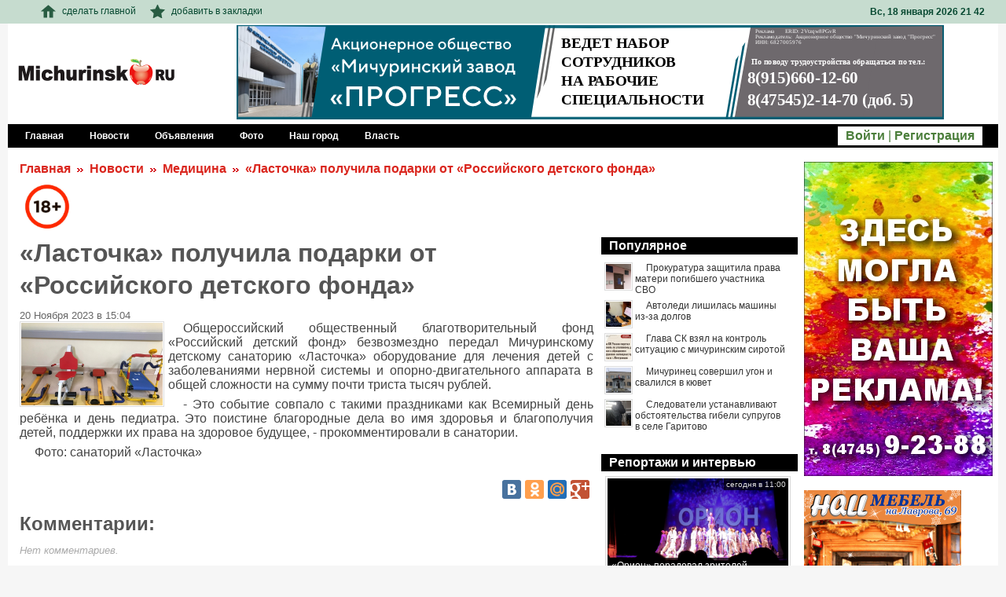

--- FILE ---
content_type: text/html; charset=utf-8
request_url: https://www.michurinsk.ru/news/medicine/43584.html
body_size: 6796
content:
<!DOCTYPE html PUBLIC "-//W3C//DTD XHTML 1.0 Strict//EN" "https://www.w3.org/TR/xhtml1/DTD/xhtml1-strict.dtd">
<html xmlns="https://www.w3.org/1999/xhtml">
<head>
	<meta http-equiv="content-type" content="text/html; charset=UTF-8" />
	<title>«Ласточка» получила подарки от «Российского детского фонда» - Мичуринский городской портал</title>
	<meta name="viewport" content="width=device-width, initial-scale=1.0">
	
	
	<meta property="og:title" content="«Ласточка» получила подарки от «Российского детского фонда»" />
	<meta property="og:url" content="https://www.michurinsk.ru/news/medicine/43584.html" />
	<meta property="og:image" content="https://www.michurinsk.ru/images/news/43584_5bf88c8228b971e7ca8aa0877a796f611700481857.jpeg" />
	
	<link rel="SHORTCUT ICON" href="/favicon.ico" />

	<link rel="stylesheet" href="/template/main/styles.css" type="text/css" media="screen, projection" />
	<script src="/js/jquery-1.7.2.min.js" type="text/javascript"></script>
	<script type="text/javascript" src="/js/corner/jquery.corner.js"></script>
	<script type="text/javascript" src="/js/main.js"></script>

	
	<link rel="stylesheet" href="/template/main/mod_users/mod_users.css" type="text/css" /><script type="text/javascript" src="/js/modules/mod_users/mod_users.js"></script><link rel="stylesheet" href="/template/main/mod_nav_line/mod_nav_line.css" type="text/css" /><link rel="stylesheet" href="/template/main/mod_news/mod_news.css" type="text/css" /><script type="text/javascript" src="/template/main/mod_news/js/news.js"></script><LINK REL="alternate" type="application/rss+xml" title="Новости Мичуринска - RSS Канал" href="//www.michurinsk.ru/news/rss/"><link rel="stylesheet" href="/js/highslide/highslide.css" type="text/css" media="screen" /><script type="text/javascript" src="/js/highslide/highslide.js"></script><script type="text/javascript" src="/js/modules/mod_current_date/current_date.js"></script>
	

	
<!-- Yandex.RTB -->
<script>window.yaContextCb=window.yaContextCb||[]</script>
<script src="https://yandex.ru/ads/system/context.js" async></script>

</head>
<body>

<div id="wrapper">
	<div id="top_strip">
		<div class="head_center">
			<table style="width: 100%; height: 30px;" border=0>
				<tr>
					<td>
						<ul id="bookmarks">
							<li><a href="#" onClick="return false;"><img src="/images/home.png" border="0" />сделать главной</a></li>
							<li><a href="#" onClick="add_favorite(); return false;"><img src="/images/bookmark.png" border="0" />добавить в закладки</a></li>
						</ul>
					</td>
					<td>
						<div id="right_ts">
							<!--  --> Вс, 18  января 2026 21<span id="colon">:</span>42
						</div>
					</td>
				</tr>
			</table>
		</div>
	</div>
    <div id="header">	
		<div class="head_center">
			<table style="width: 100%; min-height: 54px; height: 100%;" border=0>
				<tr>
					<td width="220px;" valign="middle">
						<div id="logo"><a href="/"><img src="/images/logo2.png" alt="" border="0"></a></div>
					</td>
					<td style="height: 120px; min-width: 920px;">
						<script src='/bn/show/?id=1'></script>
					</td>
				</tr>
			</table>
		</div>
    </div><!-- #header-->
	
	<div class="navigation_menu">
		<a href="/"><em>Главная</em></a>
		<a href="/news/"><em>Новости</em></a>
		<a href="/board/"><em>Объявления</em></a>
		<a href="/gallery/"><em>Фото</em></a>
		<a href="/articles/city/"><em>Наш город</em></a>
		<a href="/articles/power/"><em>Власть</em></a>
		
		<div id="user_menu">
			<a href="#" id="login_href">Войти</a> | <a href="/user/register/">Регистрация</a>
		</div>


	</div>
	<div class="navigation_menu navigation_submenu">
		<a href="/all_and_all/"><em>Всё обо всём</em></a>
		<a href="/articles/pc/"><em>Компьютеры и ИТ</em></a>
		<a href="/articles/health/"><em>Здоровье</em></a>
	</div>
	
	
	
	<div id="middle">
		<div id="container">
			<div id="content"><br />
				<div class="nav_links"><a href="/">Главная</a>&nbsp; <img src="/images/arrow.png" width="8" height="9" border="0" /> &nbsp;<a href="/news/">Новости</a>&nbsp; <img src="/images/arrow.png" width="8" height="9" border="0" /> &nbsp;<a href="/news/medicine/">Медицина</a>&nbsp; <img src="/images/arrow.png" width="8" height="9" border="0" /> &nbsp;<a href="/news/medicine/43584.html">«Ласточка» получила подарки от «Российского детского фонда»</a></div>
				<img src="/images/18.jpg" style="width: 70px; height:70px;" />
				<div id="news_maincolumn" >
	<h1>«Ласточка» получила подарки от «Российского детского фонда»</h1>

	<div id="news_time">20 Ноября 2023 в 15:04</div>
	<a href="/images/news/43584_5bf88c8228b971e7ca8aa0877a796f611700481857.jpeg" onclick="return hs.expand(this);">
	<img src="/images/news/43584_5bf88c8228b971e7ca8aa0877a796f611700481857.jpeg" width="180" height=" " id="news_m_image"/>
</a>
	
<p> Общероссийский общественный благотворительный фонд «Российский детский фонд» безвозмездно передал Мичуринскому детскому санаторию «Ласточка» оборудование для лечения детей с заболеваниями нервной системы и опорно-двигательного аппарата в общей сложности на сумму почти триста тысяч рублей. </p><p>
- Это событие совпало с такими праздниками как Всемирный день ребёнка и день педиатра. Это поистине благородные дела во имя здоровья и благополучия детей,  поддержки их права на здоровое будущее, - прокомментировали в санатории. </p><p>Фото: санаторий «Ласточка»</p>
	
	<div style="clear: both;"></div>
	
	
	<br />
	
	<script type="text/javascript" src="//yandex.st/share/share.js" charset="utf-8"></script>
	<div class="yashare-auto-init" data-yashareL10n="ru" data-yashareQuickServices="yaru,vkontakte,odnoklassniki,moimir,gplus" data-yashareTheme="counter"></div>
	<div style="clear: both;"></div>
	<div style="height:7px;"></div>


<!-- Yandex.RTB R-A-407959-2 -->
<div id="yandex_rtb_R-A-407959-2"></div>
<script>window.yaContextCb.push(()=>{
  Ya.Context.AdvManager.render({
    renderTo: 'yandex_rtb_R-A-407959-2',
    blockId: 'R-A-407959-2'
  })
})</script>



	<div id="news_comments">
	<h2>Комментарии:</h2>
	<div id="news_commentsempty"  style="display: block;" >Нет комментариев.</div>
	
</div>

<div style="padding: 0 4px; color #444;">
	Вы не можете оставлять комментарии. Пожалуйста, войдите или <a href="/user/register/" title="Регистрация на портале" target=_blank>зарегистрируйтесь</a>.
</div>

	<div id="related_news">
<h2>Читайте также:</h2>
<ul>
<li><small>07/01</small>&nbsp;&nbsp;<a href="/news/medicine/51761.html" target=_blank>Лучшие сотрудники мичуринской больницы получили благодарственные письма </a></li><li><small>16/12</small>&nbsp;&nbsp;<a href="/news/medicine/51564.html" target=_blank>Школа здоровья для больных с сахарным диабетом</a></li><li><small>15/12</small>&nbsp;&nbsp;<a href="/news/medicine/51561.html" target=_blank>Константин Августюков принял участие в профильной конференции </a></li><li><small>09/12</small>&nbsp;&nbsp;<a href="/news/medicine/51483.html" target=_blank>Обсудили вопросы профилактики</a></li><li><small>05/12</small>&nbsp;&nbsp;<a href="/news/medicine/51446.html" target=_blank>Мичуринские врачи отправились на международный форум</a></li>
</ul>
</div>
	
	<div id="news_videoreports">
	<h2>Видеорепортажи:</h2>
	<table width="100%" cellpadding="5px" cellspacing="0" border="0" style="table-layout: fixed;">
		<tr>
			<td>
	<div class="news_videoreport_block">
		<div class="news_videoreport_cont" style="background-image: url('/images/news/31441_e6f3f7fb8f0dc145302a3aa549eb082a1590491837.jpeg');" onclick="location.href='/news/video/31441.html'">
			<div class="news_videoreport_label">Фотовыставка пограничников к 75-летию Победы в Великой Отечественной войне 1941—1945 гг.</div>
			<div class="news_videoreport_time">26 Мая 2020 в 14:17</div>
		</div>
	</div>
</td><td>
	<div class="news_videoreport_block">
		<div class="news_videoreport_cont" style="background-image: url('/images/news/28963_ezhegodnyy_muzykalnyy_festival_yabloko.jpeg');" onclick="location.href='/news/video/28963.html'">
			<div class="news_videoreport_label">Ежегодный музыкальный фестиваль «Яблоко»</div>
			<div class="news_videoreport_time">4 Сентября 2019 в 13:51</div>
		</div>
	</div>
</td><td>
	<div class="news_videoreport_block">
		<div class="news_videoreport_cont" style="background-image: url('/images/news/28558_sobytie_№_1_v_myasnoy_industrii.jpeg');" onclick="location.href='/news/video/28558.html'">
			<div class="news_videoreport_label">СОБЫТИЕ № 1 В МЯСНОЙ ИНДУСТРИИ!</div>
			<div class="news_videoreport_time">19 Июля 2019 в 11:37</div>
		</div>
	</div>
</td>
		</tr>
	</table>
</div>
</div>
<div id="news_sidecolumn">
<div class="news_rightheader"><a href="/news/">Популярное</a></div>
<div id="popular_news">

	<ul>
		<li><a href="/news/society/51783.html"><img src="/images/news/thumb_51783_8bbd403c6cede32b9b854302f74d6ead1768209839.jpeg"/>Прокуратура защитила  права матери погибшего участника СВО  </a><div class="clear"></div></li><li><a href="/news/society/51819.html"><img src="/images/news/thumb_51819_avtoledi_lishilas_mashiny_iz-za_dolgov.jpeg"/>Автоледи лишилась машины из-за долгов</a><div class="clear"></div></li><li><a href="/news/society/51808.html"><img src="/images/news/thumb_51808_4e90a5b3d172d8ed2c3fdd6ab59db7681768397738.jpeg"/>Глава СК взял на контроль ситуацию с мичуринским сиротой</a><div class="clear"></div></li><li><a href="/news/crime/51792.html"><img src="/images/news/thumb_51792_michurinec_sovershil_ugon_i_svalilsya_v_kyuvet_.jpeg"/>Мичуринец совершил угон и свалился в кювет </a><div class="clear"></div></li><li><a href="/news/accidents/51801.html"><img src="/images/news/thumb_51801_18ce65e6f1eb4a50a8ff44fb770600701768321175.jpeg"/>Следователи устанавливают обстоятельства гибели супругов в селе Гаритово </a><div class="clear"></div></li>
	</ul>
</div>
<!--
<div style="position: relative; overflow: hidden; width: 240px; height: 200px;">
<script src='/bn/show/?id=5'></script>

</div>
-->
<br />
<div class="news_rightheader"><a href="/news/reports/">Репортажи и интервью</a></div>
<div class="news_rightblock">
	
<div class="popular_page" onclick="location.href='/news/reports/51829.html';">
	<div class="popular_page_cont" style="background-image: url('/images/news/51829_orion_poradoval_zriteley_solnym_koncertom.jpeg')">
		<div class="popular_page_label">
			<div class="popular_page_label_text">
				«Орион» порадовал зрителей сольным концертом
			</div>
		</div>
		<div class="popular_page_time">
			<div class="popular_page_time_text">
				сегодня в 11:00
			</div>
		</div>
	</div>
</div>

<div class="popular_page" onclick="location.href='/news/reports/51715.html';">
	<div class="popular_page_cont" style="background-image: url('/images/news/51715_fehtovalschiki_michurinska_poluchili_ekipirovku.jpeg')">
		<div class="popular_page_label">
			<div class="popular_page_label_text">
				Фехтовальщики Мичуринска получили экипировку
			</div>
		</div>
		<div class="popular_page_time">
			<div class="popular_page_time_text">
				30 Декабря 2025 в 07:05
			</div>
		</div>
	</div>
</div>

</div>	
<div class="news_rightheader"><a href="/board/">Объявления</a></div>
<div class="news_rightblock">
	
	<div id="last_adv">
		<ul>
			<li>
	<a href="/board/wanted/49897.html">Секретарь в нотариальную контору</a> <span class="last_adv_time"> 19.06.2025</span>
</li><li>
	<a href="/board/wanted/44540.html">В бюджетную организацию требуются </a> <span class="last_adv_time"> 08.02.2024</span>
</li><li>
	<a href="/board/wanted/44463.html">Приглашаем на работу</a> <span class="last_adv_time"> 31.01.2024</span>
</li><li>
	<a href="/board/special_transport/43236.html">Tetra-Pak запчасти</a> <span class="last_adv_time"> 19.10.2023</span>
</li><li>
	<a href="/board/special_transport/43234.html">Станки, оборудование,ЧПУ</a> <span class="last_adv_time"> 19.10.2023</span>
</li><li>
	<a href="/board/spaces/41705.html">Сдается в аренду</a> <span class="last_adv_time"> 04.05.2023</span>
</li><li>
	<a href="/board/wanted/41119.html">Требуются</a> <span class="last_adv_time"> 20.02.2023</span>
</li><li>
	<a href="/board/wanted/40453.html">Требуется медицинская сестра</a> <span class="last_adv_time"> 12.12.2022</span>
</li><li>
	<a href="/board/apartments/39233.html">Продам 2-х комнатную квартиру в центре Мичуринска</a> <span class="last_adv_time"> 15.08.2022</span>
</li><li>
	<a href="/board/finishing_work/39177.html">Отделочные работы</a> <span class="last_adv_time"> 09.08.2022</span>
</li>
		</ul>
	</div>
</div>	
</div>
 
			</div><!-- #content-->
		</div><!-- #container-->
		<div id="sideRight"><br />
 <center>

<div style="position: relative; overflow: hidden; width: 240px; height: 400px;">
<script src='/bn/show/?id=2'></script>
</div>

<br />
<!--
<div style="position: relative; overflow: hidden; width: 240px; height: 228px;">
<img src="/images/other/disco2025i.jpg">
</div>

<br />
-->
<div style="position: relative; overflow: hidden; width: 240px; height: 200px;">
<script src='/bn/show/?id=3'></script>
</div>
<div style="height: 5px;"></div>	   
<script type="text/javascript" src="//vk.com/js/api/openapi.js?72"></script>
<!-- VK Widget -->
<div id="vk_groups"></div>
<script type="text/javascript">
VK.Widgets.Group("vk_groups", {mode: 0, width: "215", height: "290"}, 44748456);
</script>	
<div style="height: 5px;"></div>
<div id="ok_group_widget"></div>
<script>
!function (d, id, did, st) {
  var js = d.createElement("script");
  js.src = "//connect.ok.ru/connect.js";
  js.onload = js.onreadystatechange = function () {
  if (!this.readyState || this.readyState == "loaded" || this.readyState == "complete") {
    if (!this.executed) {
      this.executed = true;
      setTimeout(function () {
        OK.CONNECT.insertGroupWidget(id,did,st);
      }, 0);
    }
  }}
  d.documentElement.appendChild(js);
}(document,"ok_group_widget","52174384726100","{width:215,height:300}");
</script>

<br /><br />
</center>	
<br />	   

		
		</div><!-- .sidebar#sideLeft -->
	</div><!-- #middle-->
</div><!-- #wrapper -->
<div id="footer">
	<div id="footer_center">
		<div id="footer2">
			<div id="menu_footer">
				<ul>
					<li><a href="/o_michurinske/">О городе</a></li>

					<li><a href="/about/">Контакты</a></li>	 
				</ul>
				<ul>
					<li><a href="/prokuratura/"> Прокуратура</a></li>
					<li><a href="/prokuratura_rayon/"> Прокуратура района</a></li>
					<li><a href="/trans_prokuratura/">Транспортная прокуратура</a></li>						
					<li><a href="/mvd/">МВД</a></li>
					<li><a href="/gibdd/">ГИБДД</a> 
					<li><a href="/all_and_all/">Всё обо всём (16+)</a> 
	
				</ul>				
			</div>
			<div id="copyright">
			<strong>© 2011-2026&nbsp;Сетевое издание "Michurinsk.RU" зарегистрировано Роскомнадзором. <br />Регистрационный номер СМИ от 15.08.2019 ЭЛ № ФС 77 - 76485.<sup style="font-size: 1.3em;">18+<sup></strong><br />

			Использование данного сайта означает принятие условий <a href="/useragreement/">Пользовательского соглашения</a>
			</div>
			<div id="counter">
			<!-- Yandex.Metrika counter --><script type="text/javascript">(function (d, w, c) { (w[c] = w[c] || []).push(function() { try { w.yaCounter24186343 = new Ya.Metrika({id:24186343, webvisor:true, clickmap:true, trackLinks:true, accurateTrackBounce:true}); } catch(e) { } }); var n = d.getElementsByTagName("script")[0], s = d.createElement("script"), f = function () { n.parentNode.insertBefore(s, n); }; s.type = "text/javascript"; s.async = true; s.src = (d.location.protocol == "https:" ? "https:" : "http:") + "//mc.yandex.ru/metrika/watch.js"; if (w.opera == "[object Opera]") { d.addEventListener("DOMContentLoaded", f, false); } else { f(); } })(document, window, "yandex_metrika_callbacks");</script><noscript><div><img src="//mc.yandex.ru/watch/24186343" style="position:absolute; left:-9999px;" alt="" /></div></noscript><!-- /Yandex.Metrika counter -->
			<a href="https://webmaster.yandex.ru/sqi?host=www.michurinsk.ru"><img width="88" height="31" alt="" border="0" src="https://yandex.ru/cycounter?www.michurinsk.ru&theme=light&lang=ru"/></a>
			<!--LiveInternet counter--><script type="text/javascript">document.write("<a href='//www.liveinternet.ru/click' target=_blank><img src='//counter.yadro.ru/hit?t18.15;r" + escape(document.referrer) + ((typeof(screen)=="undefined")?"":";s"+screen.width+"*"+screen.height+"*"+(screen.colorDepth?screen.colorDepth:screen.pixelDepth)) + ";u" + escape(document.URL) +";h"+escape(document.title.substring(0,80)) +  ";" + Math.random() + "' border=0 width=88 height=31 alt='' title='LiveInternet: показано число просмотров за 24 часа, посетителей за 24 часа и за сегодня'><\/a>")</script><!--/LiveInternet-->
			</div>
		</div>
	 </div>
</div><!-- #footer -->

<script>!function(e,t,d,s,a,n,c){e[a]={},e[a].date=(new Date).getTime(),n=t.createElement(d),c=t.getElementsByTagName(d)[0],n.type="text/javascript",n.async=!0,n.src=s,c.parentNode.insertBefore(n,c)}(window,document,"script","https://michurinskru.push.world/https.embed.js","pw"),pw.websiteId="f1ecd1a756b2b1462615c9922fe5810cfc79ae5a4730ca39270dba822e2f3bec";</script>

</body>
</html>


--- FILE ---
content_type: application/javascript
request_url: https://www.michurinsk.ru/files/58_ada60ddbcdb7d385628eacfb05956325/Hall%20mebel%202020.js
body_size: 44365
content:
(function (lib, img, cjs, ss, an) {

var p; // shortcut to reference prototypes
lib.webFontTxtInst = {}; 
var loadedTypekitCount = 0;
var loadedGoogleCount = 0;
var gFontsUpdateCacheList = [];
var tFontsUpdateCacheList = [];
lib.ssMetadata = [
		{name:"Hall mebel 2020_atlas_", frames: [[993,452,378,157],[993,0,1031,450],[0,0,991,469]]}
];



lib.updateListCache = function (cacheList) {		
	for(var i = 0; i < cacheList.length; i++) {		
		if(cacheList[i].cacheCanvas)		
			cacheList[i].updateCache();		
	}		
};		

lib.addElementsToCache = function (textInst, cacheList) {		
	var cur = textInst;		
	while(cur != exportRoot) {		
		if(cacheList.indexOf(cur) != -1)		
			break;		
		cur = cur.parent;		
	}		
	if(cur != exportRoot) {		
		var cur2 = textInst;		
		var index = cacheList.indexOf(cur);		
		while(cur2 != cur) {		
			cacheList.splice(index, 0, cur2);		
			cur2 = cur2.parent;		
			index++;		
		}		
	}		
	else {		
		cur = textInst;		
		while(cur != exportRoot) {		
			cacheList.push(cur);		
			cur = cur.parent;		
		}		
	}		
};		

lib.gfontAvailable = function(family, totalGoogleCount) {		
	lib.properties.webfonts[family] = true;		
	var txtInst = lib.webFontTxtInst && lib.webFontTxtInst[family] || [];		
	for(var f = 0; f < txtInst.length; ++f)		
		lib.addElementsToCache(txtInst[f], gFontsUpdateCacheList);		

	loadedGoogleCount++;		
	if(loadedGoogleCount == totalGoogleCount) {		
		lib.updateListCache(gFontsUpdateCacheList);		
	}		
};		

lib.tfontAvailable = function(family, totalTypekitCount) {		
	lib.properties.webfonts[family] = true;		
	var txtInst = lib.webFontTxtInst && lib.webFontTxtInst[family] || [];		
	for(var f = 0; f < txtInst.length; ++f)		
		lib.addElementsToCache(txtInst[f], tFontsUpdateCacheList);		

	loadedTypekitCount++;		
	if(loadedTypekitCount == totalTypekitCount) {		
		lib.updateListCache(tFontsUpdateCacheList);		
	}		
};
// symbols:



(lib.Image = function() {
	this.spriteSheet = ss["Hall mebel 2020_atlas_"];
	this.gotoAndStop(0);
}).prototype = p = new cjs.Sprite();



(lib.ооожжж = function() {
	this.spriteSheet = ss["Hall mebel 2020_atlas_"];
	this.gotoAndStop(1);
}).prototype = p = new cjs.Sprite();



(lib.снг = function() {
	this.spriteSheet = ss["Hall mebel 2020_atlas_"];
	this.gotoAndStop(2);
}).prototype = p = new cjs.Sprite();
// helper functions:

function mc_symbol_clone() {
	var clone = this._cloneProps(new this.constructor(this.mode, this.startPosition, this.loop));
	clone.gotoAndStop(this.currentFrame);
	clone.paused = this.paused;
	clone.framerate = this.framerate;
	return clone;
}

function getMCSymbolPrototype(symbol, nominalBounds, frameBounds) {
	var prototype = cjs.extend(symbol, cjs.MovieClip);
	prototype.clone = mc_symbol_clone;
	prototype.nominalBounds = nominalBounds;
	prototype.frameBounds = frameBounds;
	return prototype;
	}


(lib.Tween11 = function(mode,startPosition,loop) {
	this.initialize(mode,startPosition,loop,{});

	// Layer 1
	this.shape = new cjs.Shape();
	this.shape.graphics.f().s("rgba(51,51,51,0)").ss(1,1,1).p("AolAAQAAkDChi4QChi4DjAAQDkAAChC4QChC4AAEDQAAEEihC4QihC4jkAAQjjAAihi4Qihi4AAkEg");

	this.shape_1 = new cjs.Shape();
	this.shape_1.graphics.rf(["#FFFFFF","rgba(255,255,255,0)"],[0,1],0,0,0,0,0,64.1).s().p("AmEG7Qihi3AAkEQAAkDChi4QChi3DjgBQDkABChC3QChC4AAEDQAAEEihC3QihC5jkAAQjjAAihi5g");

	this.timeline.addTween(cjs.Tween.get({}).to({state:[{t:this.shape_1},{t:this.shape}]}).wait(1));

}).prototype = p = new cjs.MovieClip();
p.nominalBounds = new cjs.Rectangle(-56,-63.7,112,127.5);


(lib.Tween8 = function(mode,startPosition,loop) {
	this.initialize(mode,startPosition,loop,{});

	// Layer 1
	this.shape = new cjs.Shape();
	this.shape.graphics.rf(["#FFFFFF","rgba(255,255,255,0.31)"],[0,1],0,0,0,0,0,64.1).s().p("AmEG7Qihi3AAkEQAAkDChi4QChi3DjgBQDkABChC3QChC4AAEDQAAEEihC3QihC5jkAAQjjAAihi5g");
	this.shape.setTransform(7.9,4.3,0.213,4.246,94.3,0,0,0.1,0);

	this.shape_1 = new cjs.Shape();
	this.shape_1.graphics.rf(["#FFFFFF","rgba(255,255,255,0.31)"],[0,1],0,0,0,0,0,64.1).s().p("AmEG7Qihi3AAkEQAAkDChi4QChi3DjgBQDkABChC3QChC4AAEDQAAEEihC3QihC5jkAAQjjAAihi5g");
	this.shape_1.setTransform(10.4,-0.6,0.213,4.247);

	this.timeline.addTween(cjs.Tween.get({}).to({state:[{t:this.shape_1},{t:this.shape}]}).wait(1));

}).prototype = p = new cjs.MovieClip();
p.nominalBounds = new cjs.Rectangle(-257.8,-267.1,531.4,533);


(lib.Символ11 = function(mode,startPosition,loop) {
	this.initialize(mode,startPosition,loop,{});

	// Слой 1
	this.instance = new lib.снг();
	this.instance.parent = this;
	this.instance.setTransform(-116,-40.2,0.224,0.224,-6.2);

	this.instance_1 = new lib.снг();
	this.instance_1.parent = this;
	this.instance_1.setTransform(-116,-40.2,0.224,0.224,-6.2);

	this.timeline.addTween(cjs.Tween.get({}).to({state:[{t:this.instance_1},{t:this.instance}]}).wait(1));

}).prototype = getMCSymbolPrototype(lib.Символ11, new cjs.Rectangle(-116,-64.2,232.2,128.5), null);


(lib.Символ8 = function(mode,startPosition,loop) {
	this.initialize(mode,startPosition,loop,{});

	// Слой 1
	this.shape = new cjs.Shape();
	this.shape.graphics.f("#EB863C").s().p("AT+IdQjTgKkXgiQk/gpikgUQuUhutjAjQmHAQjzAtQj9AugjBDIgFw3MBLAAAAIALPeQnLBjnPAAQhnAAhngEg");
	this.shape.setTransform(0,-7.4);

	this.timeline.addTween(cjs.Tween.get(this.shape).wait(1));

}).prototype = getMCSymbolPrototype(lib.Символ8, new cjs.Rectangle(-240.6,-61.9,481.3,109.1), null);


(lib.Символ7 = function(mode,startPosition,loop) {
	this.initialize(mode,startPosition,loop,{});

	// Слой 1
	this.shape = new cjs.Shape();
	this.shape.graphics.f("rgba(255,255,255,0.008)").s().p("AytPLIAA+VMAlbAAAIAAeVg");

	this.timeline.addTween(cjs.Tween.get(this.shape).wait(1));

}).prototype = p = new cjs.MovieClip();
p.nominalBounds = new cjs.Rectangle(-119.7,-97,239.5,194.1);


(lib.Символ6 = function(mode,startPosition,loop) {
	this.initialize(mode,startPosition,loop,{});

	// Слой 1
	this.shape = new cjs.Shape();
	this.shape.graphics.f().s("#FEFEFE").ss(0.6,0,0,22.9).p("Ag0jKQg+DggUB4QgGAggJAyQgEAmAMATQAOAXAtAGQAmAEBTgGQAjgCAigfQAggeAGghQAIgmgyAIQhGASgjADICDl+QARg0ADgQQAHgvgdgKQgxgSg8AhQg9AigKA1g");
	this.shape.setTransform(39.5,-0.4);

	this.shape_1 = new cjs.Shape();
	this.shape_1.graphics.f("#FEFEFE").s().p("AhSE2QgtgGgOgXQgMgTAEgmIAPhSQAUh4A+jgQAKg1A9giQA8ghAxASQAdAKgHAvQgDAQgRA0IiDF+QAjgDBGgSQAygIgIAmQgGAhggAeQgiAfgjACQgvAEghAAQgZAAgQgCg");
	this.shape_1.setTransform(39.5,-0.4);

	this.shape_2 = new cjs.Shape();
	this.shape_2.graphics.f().s("#FEFEFE").ss(0.6,0,0,22.9).p("AASkhQg9AigKA1Qg8DbgWB9QgOBQAAACQgEAmAMATQAOAXAtAGQAmAEBTgGQAjgCAigfQAggeAGghQAIgmgyAIQhGASgjADICDl+QASg4ABgMQAHgvgdgKQgwgSg9Ahg");
	this.shape_2.setTransform(70.1,-0.4);

	this.shape_3 = new cjs.Shape();
	this.shape_3.graphics.f("#FEFEFE").s().p("AhSE2QgtgGgOgXQgMgTAEgmIAOhSQAWh9A8jbQAKg1A9giQA9ghAwASQAdAKgHAvQgBAMgSA4IiDF+QAjgDBGgSQAygIgIAmQgGAhggAeQgiAfgjACQgvAEghAAQgZAAgQgCg");
	this.shape_3.setTransform(70.1,-0.4);

	this.shape_4 = new cjs.Shape();
	this.shape_4.graphics.f().s("#FEFEFE").ss(0.6,0,0,22.9).p("[base64]/gcgkQgkgvAziEQAxh+AyghQAMgHAKAJg");
	this.shape_4.setTransform(-1.9,-0.6);

	this.shape_5 = new cjs.Shape();
	this.shape_5.graphics.f("#FEFEFE").s().p("[base64]/QA9g1AphFIgLAHQgPAJgLADQgPAEgQgDQgPgBgBgDQgFgKAGgQQADgKALgVQAOgbAEgeQACgZgEgkQgCgUgLgIQgFgFgGAAQgFAAgGADg");
	this.shape_5.setTransform(-1.9,-0.6);

	this.shape_6 = new cjs.Shape();
	this.shape_6.graphics.f().s("#FEFEFE").ss(0.6,0,0,22.9).p("[base64]");
	this.shape_6.setTransform(-56.1,0);

	this.shape_7 = new cjs.Shape();
	this.shape_7.graphics.f("#FEFEFE").s().p("[base64]");
	this.shape_7.setTransform(-56.1,0);

	this.timeline.addTween(cjs.Tween.get({}).to({state:[{t:this.shape_7},{t:this.shape_6},{t:this.shape_5},{t:this.shape_4},{t:this.shape_3},{t:this.shape_2},{t:this.shape_1},{t:this.shape}]}).wait(1));

}).prototype = getMCSymbolPrototype(lib.Символ6, new cjs.Rectangle(-87.2,-33.7,173.4,67.5), null);


(lib.Символ1 = function(mode,startPosition,loop) {
	this.initialize(mode,startPosition,loop,{});

	// Слой 1
	this.shape = new cjs.Shape();
	this.shape.graphics.f("#FFFFFF").s().p("AgtA7QgQgXgBgkQAAgiAQgYQAQgYAeAAQAeAAAQAYQAQAZAAAhQAAAjgQAYQgQAXgeABQgdgBgQgXgAgSgqQgEAMAAAeQgBAfAGALQAFANAMAAQAMAAAGgMQAFgMAAgeQAAgfgFgMQgGgNgMAAQgMAAgGANg");
	this.shape.setTransform(126.4,4.5);

	this.shape_1 = new cjs.Shape();
	this.shape_1.graphics.f("#FFFFFF").s().p("[base64]");
	this.shape_1.setTransform(111.9,4.5);

	this.shape_2 = new cjs.Shape();
	this.shape_2.graphics.f("#FFFFFF").s().p("AgbANIAAgZIA3AAIAAAZg");
	this.shape_2.setTransform(102.2,6.4);

	this.shape_3 = new cjs.Shape();
	this.shape_3.graphics.f("#FFFFFF").s().p("AgeBQQABgTADgPQAEgQAIgUQAKgTAHgNQAKgNALgLIhRAAIAEghIBuAAIAAAdQgLALgMAZQgNAXgEAXQgFAXAAANIAAAMg");
	this.shape_3.setTransform(92.1,4.5);

	this.shape_4 = new cjs.Shape();
	this.shape_4.graphics.f("#FFFFFF").s().p("AgtA7QgQgXgBgkQAAgiAQgYQAQgYAeAAQAeAAAQAYQAQAZAAAhQAAAjgQAYQgQAXgeABQgdgBgQgXgAgSgqQgEAMAAAeQgBAfAGALQAFANAMAAQAMAAAGgMQAFgMAAgeQAAgfgFgMQgGgNgMAAQgMAAgGANg");
	this.shape_4.setTransform(78.7,4.5);

	this.shape_5 = new cjs.Shape();
	this.shape_5.graphics.f("#FFFFFF").s().p("AgbANIAAgZIA3AAIAAAZg");
	this.shape_5.setTransform(68.5,6.4);

	this.shape_6 = new cjs.Shape();
	this.shape_6.graphics.f("#FFFFFF").s().p("AhABRIAAgdIAxAAIAAhbQgdASgQAGIAAghQAqgMAMgUIAbAAIAACEIAsAAIAAAdg");
	this.shape_6.setTransform(58.9,4.4);

	this.shape_7 = new cjs.Shape();
	this.shape_7.graphics.f("#FFFFFF").s().p("[base64]");
	this.shape_7.setTransform(44.4,4.5);

	this.shape_8 = new cjs.Shape();
	this.shape_8.graphics.f("#FFFFFF").s().p("AgdBQQAAgTADgPQADgQAKgUQAIgTAJgNQAIgNAMgLIhQAAIACghIBwAAIAAAdQgLALgNAZQgOAXgEAXQgEAXAAANIABAMg");
	this.shape_8.setTransform(30.8,4.5);

	this.shape_9 = new cjs.Shape();
	this.shape_9.graphics.f("#FFFFFF").s().p("AgdBkQAcgtAAg3QAAg3gbgsIAZAAQAhAwAAAzQAAA3ghAtg");
	this.shape_9.setTransform(20.1,6.5);

	this.shape_10 = new cjs.Shape();
	this.shape_10.graphics.f("#FFFFFF").s().p("Ag8BRIAAgfIATgOQAhgXAOgOQAPgQAAgMQAAgJgGgGQgGgHgJAAQgXAAgFAfIgggHQALg1AyAAQAcAAAPAPQAPAPAAAUQAAAWgQAPQgQARgpAZIBLAAIgCAgg");
	this.shape_10.setTransform(9.5,4.4);

	this.shape_11 = new cjs.Shape();
	this.shape_11.graphics.f("#FFFFFF").s().p("AgtA7QgRgXAAgkQABgiAQgYQAPgYAeAAQAeAAAQAYQAQAZAAAhQAAAjgQAYQgQAXgeABQgdgBgQgXgAgSgqQgEAMgBAeQAAAfAGALQAGANALAAQAMAAAGgMQAGgMAAgeQAAgfgGgMQgGgNgMAAQgMAAgGANg");
	this.shape_11.setTransform(-4.4,4.5);

	this.shape_12 = new cjs.Shape();
	this.shape_12.graphics.f("#FFFFFF").s().p("[base64]");
	this.shape_12.setTransform(-18.6,4.5);

	this.shape_13 = new cjs.Shape();
	this.shape_13.graphics.f("#FFFFFF").s().p("AAEBkQghgvABg0QgBg2AiguIAYAAQgbAtAAA2QAAA3AbAtg");
	this.shape_13.setTransform(-29.1,6.5);

	this.shape_14 = new cjs.Shape();
	this.shape_14.graphics.f("#FFFFFF").s().p("[base64]");
	this.shape_14.setTransform(-39.6,4.5);

	this.shape_15 = new cjs.Shape();
	this.shape_15.graphics.f("#FFFFFF").s().p("AgRASIAAgjIAjAAIAAAjg");
	this.shape_15.setTransform(-55.7,10.7);

	this.shape_16 = new cjs.Shape();
	this.shape_16.graphics.f("#FFFFFF").s().p("AgQA7IAAhcIghAAIAAgZIBjAAIAAAZIggAAIAABcg");
	this.shape_16.setTransform(-63,6.6);

	this.timeline.addTween(cjs.Tween.get({}).to({state:[{t:this.shape_16},{t:this.shape_15},{t:this.shape_14},{t:this.shape_13},{t:this.shape_12},{t:this.shape_11},{t:this.shape_10},{t:this.shape_9},{t:this.shape_8},{t:this.shape_7},{t:this.shape_6},{t:this.shape_5},{t:this.shape_4},{t:this.shape_3},{t:this.shape_2},{t:this.shape_1},{t:this.shape}]}).wait(1));

}).prototype = getMCSymbolPrototype(lib.Символ1, new cjs.Rectangle(-69.8,-11.5,205.3,31.2), null);


(lib.ClipGroup = function(mode,startPosition,loop) {
	this.initialize(mode,startPosition,loop,{});

	// Слой 2 (mask)
	var mask = new cjs.Shape();
	mask._off = true;
	mask.graphics.p("AuHF2IAFrsIcKAAIgFLsg");
	mask.setTransform(90.4,37.5);

	// Слой 3
	this.instance = new lib.Image();
	this.instance.parent = this;
	this.instance.setTransform(0,0,0.478,0.477);

	var maskedShapeInstanceList = [this.instance];

	for(var shapedInstanceItr = 0; shapedInstanceItr < maskedShapeInstanceList.length; shapedInstanceItr++) {
		maskedShapeInstanceList[shapedInstanceItr].mask = mask;
	}

	this.timeline.addTween(cjs.Tween.get(this.instance).wait(1));

}).prototype = getMCSymbolPrototype(lib.ClipGroup, new cjs.Rectangle(0,0,180.9,74.9), null);


(lib.Symbol11 = function(mode,startPosition,loop) {
	this.initialize(mode,startPosition,loop,{});

	// Layer 2
	this.instance = new lib.Tween8("synched",0);
	this.instance.parent = this;
	this.instance.setTransform(0.2,-0.8);

	this.timeline.addTween(cjs.Tween.get(this.instance).wait(8).to({scaleX:0.73,scaleY:0.73,rotation:37.2},0).wait(11).to({scaleX:0.91,scaleY:0.91,rotation:-7.8},0).wait(14).to({scaleX:0.42,scaleY:0.42,rotation:-48},0).wait(13).to({scaleX:0.57,scaleY:0.71,rotation:-29.5},0).wait(16).to({scaleX:1,scaleY:1,rotation:0},0).wait(1));

	// Layer 1
	this.instance_1 = new lib.Tween11("synched",0);
	this.instance_1.parent = this;

	this.timeline.addTween(cjs.Tween.get(this.instance_1).wait(29).to({scaleX:1.34,scaleY:1.34},0).wait(33).to({scaleX:1,scaleY:1},0).wait(1));

}).prototype = p = new cjs.MovieClip();
p.nominalBounds = new cjs.Rectangle(-257.6,-267.9,531.4,533);


(lib.Символ3 = function(mode,startPosition,loop) {
	this.initialize(mode,startPosition,loop,{});

	// Слой 2 - копия
	this.instance = new lib.Symbol11();
	this.instance.parent = this;
	this.instance.setTransform(38.2,12.3,0.062,0.06,0,0,0,-76.2,-49.5);

	this.instance_1 = new lib.Symbol11();
	this.instance_1.parent = this;
	this.instance_1.setTransform(15.7,-38.9,0.052,0.052,-30,0,0,0.5,-0.8);

	this.instance_2 = new lib.Symbol11();
	this.instance_2.parent = this;
	this.instance_2.setTransform(-73.1,24.4,0.052,0.052,-30,0,0,0.5,-0.8);

	this.instance_3 = new lib.Symbol11();
	this.instance_3.parent = this;
	this.instance_3.setTransform(139.5,-23.7,0.056,0.056,-30,0,0,-125.5,731.5);

	this.instance_4 = new lib.Symbol11();
	this.instance_4.parent = this;
	this.instance_4.setTransform(97.2,-26.7,0.056,0.056,-30,0,0,-125.5,731.5);

	this.instance_5 = new lib.Symbol11();
	this.instance_5.parent = this;
	this.instance_5.setTransform(24.5,35.8,0.056,0.056,-30,0,0,-125.5,731.5);

	this.timeline.addTween(cjs.Tween.get({}).to({state:[{t:this.instance_1,p:{regX:0.5,regY:-0.8,scaleX:0.052,scaleY:0.052,rotation:-30,x:15.7,y:-38.9}},{t:this.instance,p:{regX:-76.2,regY:-49.5,scaleX:0.062,scaleY:0.06,rotation:0,x:38.2,y:12.3}}]}).to({state:[{t:this.instance_2,p:{regX:0.5,regY:-0.8,x:-73.1,y:24.4,scaleX:0.052,scaleY:0.052,rotation:-30}},{t:this.instance_1,p:{regX:-76.2,regY:-49.5,scaleX:0.062,scaleY:0.06,rotation:0,x:-50.5,y:75.7}},{t:this.instance,p:{regX:0.5,regY:-0.8,scaleX:0.052,scaleY:0.052,rotation:-30,x:-16.2,y:58.1}}]},5).to({state:[{t:this.instance_2,p:{regX:0,regY:0,x:-153.4,y:64.2,scaleX:0.052,scaleY:0.052,rotation:-30}},{t:this.instance_1,p:{regX:-76.2,regY:-49.5,scaleX:0.062,scaleY:0.06,rotation:0,x:-108.1,y:131.4}},{t:this.instance,p:{regX:0.5,regY:-0.8,scaleX:0.052,scaleY:0.052,rotation:-30,x:-96.5,y:97.8}}]},6).to({state:[{t:this.instance_3,p:{x:139.5,y:-23.7,regX:-125.5,regY:731.5,scaleX:0.056,scaleY:0.056,rotation:-30}},{t:this.instance_2,p:{regX:-76.2,regY:-49.5,x:190,y:-38.1,scaleX:0.062,scaleY:0.06,rotation:0}},{t:this.instance_1,p:{regX:0.5,regY:-0.8,scaleX:0.052,scaleY:0.052,rotation:-30,x:130.8,y:-98.7}},{t:this.instance,p:{regX:-125.5,regY:731.5,scaleX:0.056,scaleY:0.056,rotation:-30,x:109.7,y:8.1}}]},8).to({state:[{t:this.instance_3,p:{x:32.7,y:167.3,regX:-125.5,regY:731.5,scaleX:0.056,scaleY:0.056,rotation:-30}},{t:this.instance_2,p:{regX:-76.2,regY:-49.5,x:-22,y:193.3,scaleX:0.062,scaleY:0.06,rotation:0}},{t:this.instance_1,p:{regX:0.5,regY:-0.8,scaleX:0.052,scaleY:0.052,rotation:-30,x:24,y:92.3}},{t:this.instance,p:{regX:-125.5,regY:731.5,scaleX:0.056,scaleY:0.056,rotation:-30,x:100.4,y:227.8}}]},8).to({state:[{t:this.instance_4,p:{regX:-125.5,regY:731.5,scaleX:0.056,scaleY:0.056,rotation:-30,x:97.2,y:-26.7}},{t:this.instance_3,p:{x:42.5,y:-0.7,regX:-76.2,regY:-49.5,scaleX:0.062,scaleY:0.06,rotation:0}},{t:this.instance_2,p:{regX:0.5,regY:-0.8,x:88.5,y:-101.7,scaleX:0.052,scaleY:0.052,rotation:-30}},{t:this.instance_1,p:{regX:-125.5,regY:731.5,scaleX:0.056,scaleY:0.056,rotation:-30,x:165,y:33.8}},{t:this.instance,p:{regX:-125.5,regY:731.5,scaleX:0.056,scaleY:0.056,rotation:-30,x:122.7,y:-2.7}}]},7).to({state:[{t:this.instance_5},{t:this.instance_4,p:{regX:-76.2,regY:-49.5,scaleX:0.062,scaleY:0.06,rotation:0,x:12.6,y:87.5}},{t:this.instance_3,p:{x:58.6,y:-13.5,regX:0.5,regY:-0.8,scaleX:0.052,scaleY:0.052,rotation:-30}},{t:this.instance_2,p:{regX:-125.5,regY:731.5,x:135,y:122,scaleX:0.056,scaleY:0.056,rotation:-30}},{t:this.instance_1,p:{regX:-125.5,regY:731.5,scaleX:0.056,scaleY:0.056,rotation:-30,x:92.8,y:85.6}},{t:this.instance,p:{regX:-125.5,regY:731.5,scaleX:0.056,scaleY:0.056,rotation:-30,x:27.9,y:93.3}}]},5).to({state:[{t:this.instance_1,p:{regX:-76.5,regY:-49.4,scaleX:0.052,scaleY:0.052,rotation:0,x:-148.3,y:-58.4}},{t:this.instance,p:{regX:-76.2,regY:-49.5,scaleX:0.062,scaleY:0.06,rotation:0,x:-121.8,y:-4.7}}]},6).wait(1));

	// Слой 2
	this.instance_6 = new lib.Symbol11();
	this.instance_6.parent = this;
	this.instance_6.setTransform(-121.8,-4.7,0.062,0.06,0,0,0,-76.2,-49.5);

	this.instance_7 = new lib.Symbol11();
	this.instance_7.parent = this;
	this.instance_7.setTransform(-144.3,-55.9,0.052,0.052,-30,0,0,0.5,-0.8);

	this.instance_8 = new lib.Symbol11();
	this.instance_8.parent = this;
	this.instance_8.setTransform(-144.3,-55.9,0.052,0.052,-30,0,0,0.5,-0.8);

	this.instance_9 = new lib.Symbol11();
	this.instance_9.parent = this;
	this.instance_9.setTransform(-114.8,16.8,0.056,0.056,-30,0,0,-125.5,731.5);

	this.instance_10 = new lib.Symbol11();
	this.instance_10.parent = this;
	this.instance_10.setTransform(-114.8,16.8,0.056,0.056,-30,0,0,-125.5,731.5);

	this.instance_11 = new lib.Symbol11();
	this.instance_11.parent = this;
	this.instance_11.setTransform(-157.5,-9,0.056,0.056,-30,0,0,-125.5,731.5);

	this.timeline.addTween(cjs.Tween.get({}).to({state:[{t:this.instance_7,p:{regX:0.5,regY:-0.8,scaleX:0.052,scaleY:0.052,rotation:-30,x:-144.3,y:-55.9}},{t:this.instance_6,p:{regX:-76.2,regY:-49.5,scaleX:0.062,scaleY:0.06,rotation:0,x:-121.8,y:-4.7}}]}).to({state:[{t:this.instance_8,p:{regX:0.5,regY:-0.8,scaleX:0.052,scaleY:0.052,rotation:-30,x:-144.3,y:-55.9}},{t:this.instance_7,p:{regX:-76.2,regY:-49.5,scaleX:0.062,scaleY:0.06,rotation:0,x:-121.8,y:-4.7}},{t:this.instance_6,p:{regX:0.5,regY:-0.8,scaleX:0.052,scaleY:0.052,rotation:-30,x:-87.5,y:-22.2}}]},5).to({state:[{t:this.instance_8,p:{regX:0,regY:0,scaleX:0.052,scaleY:0.052,rotation:-30,x:-144.3,y:-55.9}},{t:this.instance_7,p:{regX:-76.2,regY:-49.5,scaleX:0.062,scaleY:0.06,rotation:0,x:-99,y:11.3}},{t:this.instance_6,p:{regX:0.5,regY:-0.8,scaleX:0.052,scaleY:0.052,rotation:-30,x:-87.5,y:-22.2}}]},6).to({state:[{t:this.instance_9,p:{regX:-125.5,regY:731.5,scaleX:0.056,scaleY:0.056,rotation:-30,x:-114.8,y:16.8}},{t:this.instance_8,p:{regX:-76.2,regY:-49.5,scaleX:0.062,scaleY:0.06,rotation:0,x:-64.3,y:2.3}},{t:this.instance_7,p:{regX:0.5,regY:-0.8,scaleX:0.052,scaleY:0.052,rotation:-30,x:-123.5,y:-58.2}},{t:this.instance_6,p:{regX:-125.5,regY:731.5,scaleX:0.056,scaleY:0.056,rotation:-30,x:-144.5,y:48.6}}]},8).to({state:[{t:this.instance_9,p:{regX:-125.5,regY:731.5,scaleX:0.056,scaleY:0.056,rotation:-30,x:-114.8,y:16.8}},{t:this.instance_8,p:{regX:-76.2,regY:-49.5,scaleX:0.062,scaleY:0.06,rotation:0,x:-169.5,y:42.8}},{t:this.instance_7,p:{regX:0.5,regY:-0.8,scaleX:0.052,scaleY:0.052,rotation:-30,x:-123.5,y:-58.2}},{t:this.instance_6,p:{regX:-125.5,regY:731.5,scaleX:0.056,scaleY:0.056,rotation:-30,x:-47,y:77.3}}]},8).to({state:[{t:this.instance_10,p:{regX:-125.5,regY:731.5,scaleX:0.056,scaleY:0.056,rotation:-30,x:-114.8,y:16.8}},{t:this.instance_9,p:{regX:-76.2,regY:-49.5,scaleX:0.062,scaleY:0.06,rotation:0,x:-169.5,y:42.8}},{t:this.instance_8,p:{regX:0.5,regY:-0.8,scaleX:0.052,scaleY:0.052,rotation:-30,x:-123.5,y:-58.2}},{t:this.instance_7,p:{regX:-125.5,regY:731.5,scaleX:0.056,scaleY:0.056,rotation:-30,x:-47,y:77.3}},{t:this.instance_6,p:{regX:-125.5,regY:731.5,scaleX:0.056,scaleY:0.056,rotation:-30,x:-89.3,y:40.8}}]},7).to({state:[{t:this.instance_11},{t:this.instance_10,p:{regX:-76.2,regY:-49.5,scaleX:0.062,scaleY:0.06,rotation:0,x:-169.5,y:42.8}},{t:this.instance_9,p:{regX:0.5,regY:-0.8,scaleX:0.052,scaleY:0.052,rotation:-30,x:-123.5,y:-58.2}},{t:this.instance_8,p:{regX:-125.5,regY:731.5,scaleX:0.056,scaleY:0.056,rotation:-30,x:-47,y:77.3}},{t:this.instance_7,p:{regX:-125.5,regY:731.5,scaleX:0.056,scaleY:0.056,rotation:-30,x:-89.3,y:40.8}},{t:this.instance_6,p:{regX:-125.5,regY:731.5,scaleX:0.056,scaleY:0.056,rotation:-30,x:-154.1,y:48.6}}]},5).to({state:[{t:this.instance_7,p:{regX:-76.5,regY:-49.4,scaleX:0.052,scaleY:0.052,rotation:0,x:-148.3,y:-58.4}},{t:this.instance_6,p:{regX:-76.2,regY:-49.5,scaleX:0.062,scaleY:0.06,rotation:0,x:-121.8,y:-4.7}}]},6).wait(1));

	// Слой 1
	this.instance_12 = new lib.ооожжж();
	this.instance_12.parent = this;
	this.instance_12.setTransform(-298,-79,0.455,0.456);

	this.timeline.addTween(cjs.Tween.get(this.instance_12).wait(46));

}).prototype = p = new cjs.MovieClip();
p.nominalBounds = new cjs.Rectangle(-298,-79,469.2,205.1);


(lib.Безымянный1ai = function(mode,startPosition,loop) {
	this.initialize(mode,startPosition,loop,{});

	// 1
	this.instance = new lib.Символ6();
	this.instance.parent = this;
	this.instance.setTransform(134.8,92.3,1,1,0,0,0,-0.6,0);
	this.instance.shadow = new cjs.Shadow("rgba(0,0,0,1)",-1,-1,0);

	this.instance_1 = new lib.ClipGroup();
	this.instance_1.parent = this;
	this.instance_1.setTransform(135.2,93.1,1,1,0,0,0,90.4,37.5);

	this.shape = new cjs.Shape();
	this.shape.graphics.f().s("#000099").ss(0.2,0,0,22.9).p("[base64]");
	this.shape.setTransform(385.3,110.4);

	this.shape_1 = new cjs.Shape();
	this.shape_1.graphics.f("#003399").s().p("[base64]");
	this.shape_1.setTransform(385.4,110.4);

	this.shape_2 = new cjs.Shape();
	this.shape_2.graphics.f().s("#FEFEFE").ss(0.2,0,0,22.9).p("AQZA7QgXAZgiAQQgiARgmAEIgaADIAAg/[base64]/[base64]");
	this.shape_2.setTransform(384.9,110.2);

	this.shape_3 = new cjs.Shape();
	this.shape_3.graphics.f("#FEFEFE").s().p("[base64]");
	this.shape_3.setTransform(385,110.3);

	this.shape_4 = new cjs.Shape();
	this.shape_4.graphics.f("#003399").s().p("[base64]");
	this.shape_4.setTransform(342.6,76.4);

	this.shape_5 = new cjs.Shape();
	this.shape_5.graphics.f("#2A3686").s().p("[base64]");
	this.shape_5.setTransform(342.6,76.4);

	this.shape_6 = new cjs.Shape();
	this.shape_6.graphics.f("#FFFFFF").s().p("[base64]");
	this.shape_6.setTransform(42.7,25.2);

	this.shape_7 = new cjs.Shape();
	this.shape_7.graphics.f("#FFFFFF").s().p("[base64]");
	this.shape_7.setTransform(456.6,132.7);

	this.shape_8 = new cjs.Shape();
	this.shape_8.graphics.f("#FFFFFF").s().p("[base64]");
	this.shape_8.setTransform(471.4,120.5);

	this.shape_9 = new cjs.Shape();
	this.shape_9.graphics.f("#FFFFFF").s().p("[base64]");
	this.shape_9.setTransform(239.9,116);

	this.shape_10 = new cjs.Shape();
	this.shape_10.graphics.f("#FFFFFF").s().p("[base64]");
	this.shape_10.setTransform(141.7,37.9);

	this.shape_11 = new cjs.Shape();
	this.shape_11.graphics.f("#FFFFFF").s().p("[base64]/[base64]/[base64]/[base64]");
	this.shape_11.setTransform(40,83.6,0.919,0.919);

	this.shape_12 = new cjs.Shape();
	this.shape_12.graphics.f("#FFFFFF").s().p("[base64]");
	this.shape_12.setTransform(522.9,145.3,0.457,0.457,0,-2.5,0,49.7,29.4);

	this.shape_13 = new cjs.Shape();
	this.shape_13.graphics.f("#FFFFFF").s().p("[base64]");
	this.shape_13.setTransform(468.3,77.4);

	this.shape_14 = new cjs.Shape();
	this.shape_14.graphics.f("#FFFFFF").s().p("[base64]");
	this.shape_14.setTransform(430.1,139);

	this.shape_15 = new cjs.Shape();
	this.shape_15.graphics.f("#FFFFFF").s().p("[base64]/[base64]/[base64]");
	this.shape_15.setTransform(485.1,59.6,0.427,0.427,0,0,0,-12.6,16.9);

	this.shape_16 = new cjs.Shape();
	this.shape_16.graphics.f("#FFFFFF").s().p("[base64]");
	this.shape_16.setTransform(459.7,47.1);

	this.instance_2 = new lib.Символ8();
	this.instance_2.parent = this;
	this.instance_2.setTransform(266.2,104.9);
	this.instance_2.shadow = new cjs.Shadow("#000000",1,1,5);

	this.timeline.addTween(cjs.Tween.get({}).to({state:[{t:this.instance_2},{t:this.shape_16},{t:this.shape_15},{t:this.shape_14},{t:this.shape_13},{t:this.shape_12},{t:this.shape_11},{t:this.shape_10},{t:this.shape_9},{t:this.shape_8},{t:this.shape_7},{t:this.shape_6},{t:this.shape_5},{t:this.shape_4},{t:this.shape_3},{t:this.shape_2},{t:this.shape_1},{t:this.shape},{t:this.instance_1},{t:this.instance}]}).wait(1));

}).prototype = p = new cjs.MovieClip();
p.nominalBounds = new cjs.Rectangle(6,0,511.6,164);


(lib.рр = function(mode,startPosition,loop) {
	this.initialize(mode,startPosition,loop,{});

	// Слой 1
	this.instance = new lib.Безымянный1ai("synched",0);
	this.instance.parent = this;
	this.instance.setTransform(29.8,9,0.501,0.501,0,0,0,312.7,101.9);

	this.timeline.addTween(cjs.Tween.get(this.instance).wait(1));

}).prototype = getMCSymbolPrototype(lib.рр, new cjs.Rectangle(-123.9,-42,261.8,86.5), null);


// stage content:
(lib.Hallmebel2020 = function(mode,startPosition,loop) {
	this.initialize(mode,startPosition,loop,{});

	// timeline functions:
	this.frame_0 = function() {
		/* Нажмите для перехода к веб-странице
		При нажатии на указанный экземпляр символа производится загрузка веб-страницы в новом окне обозревателя.
		
		Инструкции:
		1. Замените http://www.adobe.com на адрес желаемой веб-страницы.
		   Не удаляйте кавычки ("").
		*/
		
		this.trt.addEventListener("click", fl_ClickToGoToWebPage);
		
		function fl_ClickToGoToWebPage() {
			window.open("https://www.instagram.com/hallmebel/", "_blank");
		}
	}

	// actions tween:
	this.timeline.addTween(cjs.Tween.get(this).call(this.frame_0).wait(284));

	// Слой 9
	this.trt = new lib.Символ7();
	this.trt.parent = this;
	this.trt.setTransform(120,120,1.002,1.237);
	new cjs.ButtonHelper(this.trt, 0, 1, 1);

	this.timeline.addTween(cjs.Tween.get(this.trt).wait(284));

	// Слой 1 (mask)
	var mask = new cjs.Shape();
	mask._off = true;
	mask.graphics.p("AyvSwMAAAglfMAlfAAAMAAAAlfg");
	mask.setTransform(120,120);

	// Слой 3
	this.instance = new lib.Символ1();
	this.instance.parent = this;
	this.instance.setTransform(88,211.6,1.006,1.006);

	var maskedShapeInstanceList = [this.instance];

	for(var shapedInstanceItr = 0; shapedInstanceItr < maskedShapeInstanceList.length; shapedInstanceItr++) {
		maskedShapeInstanceList[shapedInstanceItr].mask = mask;
	}

	this.timeline.addTween(cjs.Tween.get(this.instance).wait(284));

	// Слой 2
	this.shape = new cjs.Shape();
	this.shape.graphics.lf(["#E24901","rgba(226,73,1,0)"],[0.086,1],0,28.8,0,-28.7).s().p("A1ADwIAAnfMAqBAAAIAAHfg");
	this.shape.setTransform(123.4,216);

	var maskedShapeInstanceList = [this.shape];

	for(var shapedInstanceItr = 0; shapedInstanceItr < maskedShapeInstanceList.length; shapedInstanceItr++) {
		maskedShapeInstanceList[shapedInstanceItr].mask = mask;
	}

	this.timeline.addTween(cjs.Tween.get(this.shape).wait(284));

	// LOGO
	this.instance_1 = new lib.Symbol11();
	this.instance_1.parent = this;
	this.instance_1.setTransform(61.2,5.3,0.049,0.049,-30);

	this.instance_2 = new lib.Symbol11();
	this.instance_2.parent = this;
	this.instance_2.setTransform(108.2,36.1,0.049,0.049,-30);

	this.instance_3 = new lib.Symbol11();
	this.instance_3.parent = this;
	this.instance_3.setTransform(108.2,36.1,0.049,0.049,-30);

	var maskedShapeInstanceList = [this.instance_1,this.instance_2,this.instance_3];

	for(var shapedInstanceItr = 0; shapedInstanceItr < maskedShapeInstanceList.length; shapedInstanceItr++) {
		maskedShapeInstanceList[shapedInstanceItr].mask = mask;
	}

	this.timeline.addTween(cjs.Tween.get({}).to({state:[]}).to({state:[{t:this.instance_1,p:{scaleX:0.049,scaleY:0.049,x:61.2,y:5.3,regX:0,regY:0,rotation:-30}}]},7).to({state:[{t:this.instance_2,p:{scaleX:0.049,scaleY:0.049,x:108.2,y:36.1}},{t:this.instance_1,p:{scaleX:0.051,scaleY:0.051,x:0,y:41.8,regX:0,regY:0,rotation:-30}}]},20).to({state:[{t:this.instance_3},{t:this.instance_2,p:{scaleX:0.051,scaleY:0.051,x:0,y:41.8}},{t:this.instance_1,p:{scaleX:0.05,scaleY:0.05,x:219.5,y:17.9,regX:-133.7,regY:-77.2,rotation:-75}}]},25).wait(232));

	// ADRES
	this.instance_4 = new lib.рр();
	this.instance_4.parent = this;
	this.instance_4.setTransform(112.9,19.2);

	var maskedShapeInstanceList = [this.instance_4];

	for(var shapedInstanceItr = 0; shapedInstanceItr < maskedShapeInstanceList.length; shapedInstanceItr++) {
		maskedShapeInstanceList[shapedInstanceItr].mask = mask;
	}

	this.timeline.addTween(cjs.Tween.get(this.instance_4).wait(284));

	// Слой 4
	this.instance_5 = new lib.Символ11();
	this.instance_5.parent = this;
	this.instance_5.setTransform(116.1,124.3);
	this.instance_5.alpha = 0;
	this.instance_5._off = true;

	var maskedShapeInstanceList = [this.instance_5];

	for(var shapedInstanceItr = 0; shapedInstanceItr < maskedShapeInstanceList.length; shapedInstanceItr++) {
		maskedShapeInstanceList[shapedInstanceItr].mask = mask;
	}

	this.timeline.addTween(cjs.Tween.get(this.instance_5).wait(93).to({_off:false},0).to({alpha:1},5).to({_off:true},185).wait(1));

	// Слой 18
	this.instance_6 = new lib.Символ3("synched",0);
	this.instance_6.parent = this;
	this.instance_6.setTransform(288.7,121,0.983,0.983);

	var maskedShapeInstanceList = [this.instance_6];

	for(var shapedInstanceItr = 0; shapedInstanceItr < maskedShapeInstanceList.length; shapedInstanceItr++) {
		maskedShapeInstanceList[shapedInstanceItr].mask = mask;
	}

	this.timeline.addTween(cjs.Tween.get(this.instance_6).to({x:72.7,startPosition:39},85).wait(199));

	// FON
	this.shape_1 = new cjs.Shape();
	this.shape_1.graphics.f("#FF6600").s().p("AylP3IAA/tMAlLAAAIAAftg");
	this.shape_1.setTransform(120,100,1.009,0.985);

	var maskedShapeInstanceList = [this.shape_1];

	for(var shapedInstanceItr = 0; shapedInstanceItr < maskedShapeInstanceList.length; shapedInstanceItr++) {
		maskedShapeInstanceList[shapedInstanceItr].mask = mask;
	}

	this.timeline.addTween(cjs.Tween.get(this.shape_1).wait(284));

}).prototype = p = new cjs.MovieClip();
p.nominalBounds = new cjs.Rectangle(120,120,240,240.2);
// library properties:
lib.properties = {
	width: 240,
	height: 240,
	fps: 24,
	color: "#FFFFFF",
	opacity: 1.00,
	webfonts: {},
	manifest: [
		{src:"images/Hall mebel 2020_atlas_.png", id:"Hall mebel 2020_atlas_"}
	],
	preloads: []
};




})(lib = lib||{}, images = images||{}, createjs = createjs||{}, ss = ss||{}, AdobeAn = AdobeAn||{});
var lib, images, createjs, ss, AdobeAn;

--- FILE ---
content_type: application/javascript
request_url: https://www.michurinsk.ru/template/main/mod_news/js/news.js
body_size: 2464
content:
// jquery для новостей

var news = {
	replyID : 0,
	commentAjax : false,
	commentImage : false,

	commentReply : function(id){
		if(news.commentAjax) return;
		if(id!=this.replyID){
			var txt = $('#news_commentform textarea[name=\'text\']').val();
			var elem = $('#comm'+id);
			var author = elem.find('.commlink').text();
			
			if(this.replyID!=0){
				var prevauthor = $('#comm'+this.replyID).find('.commlink').text()+',';
				if(txt.indexOf(prevauthor)!==-1){
					txt = txt.replace(prevauthor, author+',');
				}else{
					txt = author+', '+txt;
				}
			}else{
				txt = author+', '+txt;
				console.log("Adding an author");
			}
			if(elem.data("user")){
				$('#news_commentreply').html('пользователю <b>'+author+'</b>');
			}else{
				$('#news_commentreply').html('гостю <b>'+author+'</b>');
			}
			$('#news_commentform textarea[name=\'text\']').blur().val(txt+'');
			
			this.replyID = id;
		}
		var txtc = $('#news_commentform textarea[name=\'text\']');
		var lng = txtc.val().length;
		txtc=txtc[0];
		if (txtc.setSelectionRange) {
			txtc.focus();
			txtc.setSelectionRange(lng, lng);
		}else if(txtc.createTextRange) {
			var range = txtc.createTextRange();
			range.collapse(true);
			range.moveEnd('character',lng);
			range.moveStart('character', lng);
			range.select();
		}
	},

	commentDelete : function(id){
		if(confirm('Вы действительно хотите удалить данный комментарий?')) {
			$.ajax({
				type: "POST",
				url: "//"+document.domain+"/ajax.html",
				cache: false,
				dataType: "json",
				error: function(data) {
					alert('ошибка!!! нет связи с сервером.');
				},
				data: "act=news_delcomment&id="+id,
				success: function(data, textStatus){
					
					if(data[0] == 0) { 
						var ds = $('#news_commentsempty');
						if(ds.length){
							ds.css("display", "block");
						}
						$('#comm'+id+' ~ .separator:first').remove();
						$('#comm'+id).remove();
					} else {		
						alert(data[1]+' Код ошибки: '+data[0]);
					}	
					
				}
			});
			return true;
		}
		return false;
	},
	
	resetCommentForm : function(){
		if($('#news_commentform input[name=name]').length) {
			$('#news_commentform input[name=name]').val('');
		}
		
		if($('#news_commentform input[name=email]').length) {
			$('#news_commentform input[name=email]').val('');
		}
		
		if($('#news_commentform input[name=vcode]').length) {
			$('#news_commentform input[name=vcode]').val('');
			var captcha_src = $('#captcha').attr('src')+'?rnd='+Math.round(Math.random());
			$('#captcha').attr({ src: captcha_src });
		}
		$('#news_commentform textarea[name=\'text\']').val('');
		this.replyID = 0;
		this.commentSetImage(false);
		var control = $('#news_commentfile');
		if(control.length){
			control.replaceWith( control = control.clone( true ) );
		}
		$('#news_commentreply').html('');
	},
	
	commentChooseFile : function(){
		$("#news_commentform input[name='image']").click();
	},
	
	commentSubmit : function(){
		if(news.commentAjax) return;
		$("#news_commenterror").css("display", "none");
		
		var name = "";
		var email = "";
		var vcode = "";
		if($('#news_commentform input[name=name]').length) {
			var name = $('#news_commentform input[name=name]').val();
			if(name == '') {
				$("#news_commenterror").css("display", "block").html("Вы не ввели своё имя.");				
				return false;
			}
		}

		if($('#news_commentform input[name=email]').length) {
			var email = $('input[name=email]').val();
			if(email == '') {
				$("#news_commenterror").css("display", "block").html("Вы не ввели E-mail.");				
				return false;
			}else if(!(/^([a-zA-Z0-9_\.\-])+\@(([a-zA-Z0-9\-])+\.)+([a-zA-Z0-9]{2,4})+$/).test(email)){
				$("#news_commenterror").css("display", "block").html("E-mail не проходит валидацию.");				
				return false;
			}
		}	
		
		if($('#news_commentform input[name=vcode]').length) {
			var vcode = $('input[name=vcode]').val();
			if(vcode == '') {
				$("#news_commenterror").css("display", "block").html("Вы не ввели код с картинки.");
				return false;
			}
		}	
		

		var comment = $('#news_commentform textarea[name=\'text\']').val();
		if(!comment && !news.commentImage) {
			$("#news_commenterror").css("display", "block").html("Введите текст комментария");
			return false;
		}

		var nid = $('#news_commentform input[name=news_id]').val();
		var hash = $('#news_commentform input[name=hash]').val();
		news.commentAjax = true;
		
		var fd = new FormData();
		fd.append('act', 'news_addcomment');
		fd.append('name', name);
		fd.append('email', email);
		fd.append('comment', comment);
		fd.append('vcode', vcode);
		fd.append('hash', hash);
		fd.append('reply', news.replyID);
		fd.append('image', news.commentImage);
		fd.append('nid', nid);
		
		$.ajax({
			type: "POST",
			url: "//"+document.domain+"/ajax.php",
			beforeSend: function(data) {
				$('#news_commentprocess').css("display", "block");
				$('#news_commentcamera').css("display", "none");
			},
			error: function(data) {
				$("#news_commenterror").css("display", "block").html("Произошла серверная ошибка. Обратитесь к администратору.");
				console.log(data);
				$('#news_commentprocess').css("display", "none");
				$('#news_commentcamera').css("display", "block");
				news.commentAjax = false;
			},
			success: function(data, textStatus){
				data = JSON.parse(data);
				if(data[0] == 0) { 
					var ds = $('#news_commentsempty');
					if(ds.length){
						ds.css("display", "none");
					}
					$('#news_comments').append(data[1])
					news.resetCommentForm();
				} else {
					if(data[0]==8){
						$("#news_commenterror").css("display", "block").html("Проверочный код неверен.");
					}else{
						$("#news_commenterror").css("display", "block").html("Произошла ошибка №"+data[0]+". Обратитесь к администратору.");
					}
				}
				$('#news_commentprocess').css("display", "none");
				$('#news_commentcamera').css("display", "block");
				news.commentAjax = false;
			},
			data: fd,
			cache: false,
			contentType: false,
			processData: false
		});
	},
	
	commentSetImage : function(name){
		if(name){
			if(name.substr(-3,3)=="gif"){
				$("#news_commentpreview").css("display", "none");
				$("#news_commentpreviewgif").css("display", "block").css("background-image","url('/uploads/thumb"+name+"')");
			}else{
				$("#news_commentpreview").css("display", "block").css("background-image","url('/uploads/"+name+"')");
				$("#news_commentpreviewgif").css("display", "none");
			}
			news.commentImage = name;
		}else{
			$("#news_commentpreview").css("display", "none");
			$("#news_commentpreviewgif").css("display", "none");
			news.commentImage = false;
		}
	},
	
	commentFileChanged : function(elem){
		if(this.commentAjax) return;
		var file = elem[0].files[0];
		if(!file){
			return;
		}
		
		
		var fd = new FormData();
		fd.append('act', 'news_commentimage');
		fd.append('image', file);
		
		this.commentAjax = true;
		$.ajax({
			url: '/ajax.html',
			type: 'POST',
			xhr: function() {  // Кастомный XMLHttpRequest
				var myXhr = $.ajaxSettings.xhr();
				return myXhr;
			},
			beforeSend: function(){
				$('#news_commentprocess').css("display", "block");
				$('#news_commentcamera').css("display", "none");
			},
			success: function(data, textStatus){
				data = JSON.parse(data);
				if(data[0] == 0) { 
					news.commentSetImage(data[1]);
				} else {
					if(data[0]==8){
						$("#news_commenterror").css("display", "block").html("Проверочный код неверен.");
					}else{
						$("#news_commenterror").css("display", "block").html("Произошла ошибка №"+data[0]+". Обратитесь к администратору.");
					}
				}
				$('#news_commentprocess').css("display", "none");
				$('#news_commentcamera').css("display", "block");
				news.commentAjax = false;
				console.log(data);
				$('#news_commentprocess').css("display", "none");
				$('#news_commentcamera').css("display", "block");
			},
			error: function(XMLHttpRequest, textStatus, errorThrown){
				news.commentAjax = false;
				console.log(data);
				$('#news_commentprocess').css("display", "none");
				$('#news_commentcamera').css("display", "block");
			},
			data: fd,
			cache: false,
			contentType: false,
			processData: false
		});
	},
	
	toggleGif : function(elem) {
		var ison = elem.data("active");
		if(!ison){
			$('.comm_image_gif').each(function(){
				var cd = $(this);
				cd.find(".comm_image_preview").css("display", "block");
				cd.find(".comm_image_cont").css("display", "none");
				cd.data("active", false);
			});
			elem.find(".comm_image_preview").css("display", "none");
			elem.find(".comm_image_cont").css("display", "table-cell");
			if(!elem.find(".comm_image_cont").children('img').length){
				elem.find(".comm_image_cont").append('<img src="/images/comments/'+elem.data("link")+'"/>');
			}
		}else{
			elem.find(".comm_image_preview").css("display", "block");
			elem.find(".comm_image_cont").css("display", "none");
		}
		elem.data("active", !ison)
	}
	
}
